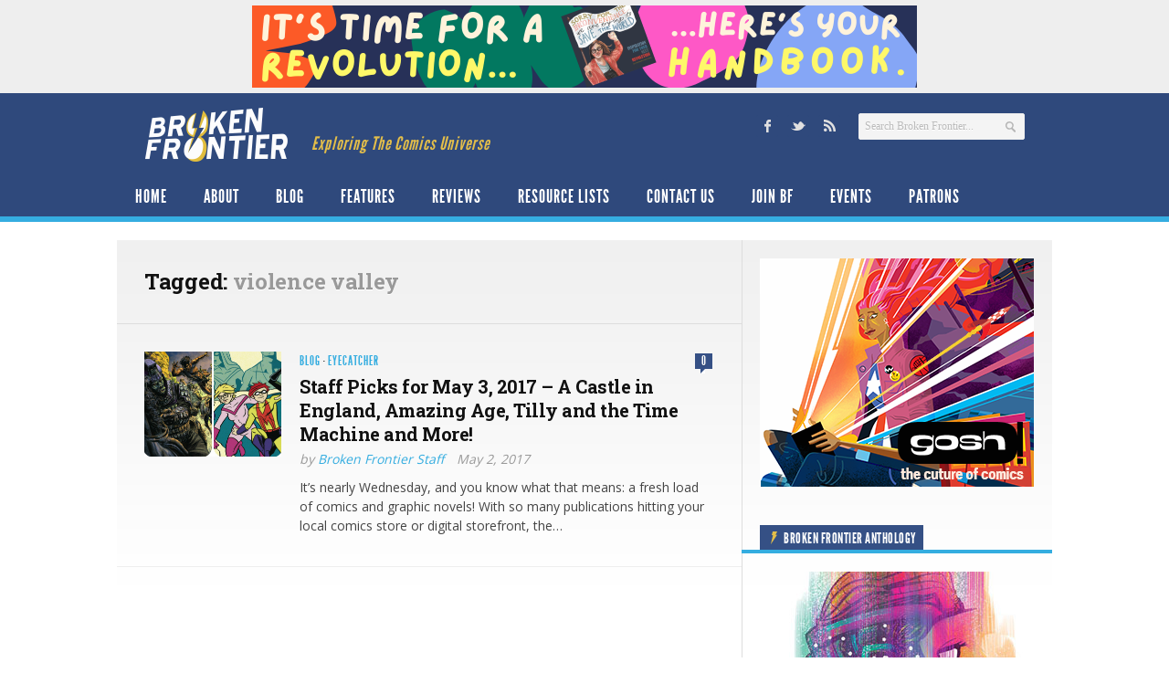

--- FILE ---
content_type: text/css
request_url: https://www.brokenfrontier.com/wp-content/themes/newsroom14/style-advanced.css?ver=6.9
body_size: 518
content:
/* Note : Do not place custom styles in this stylesheet */

body { background-repeat: repeat; background-position: top center; }
@media only screen and (max-width: 639px) { #subheader { display: none; } }

.sidebar .widget-title span,
#child-menu li a { background-color: #355085; }
.sidebar .widget-title { border-bottom-color: #355085; }
		

.entry-comments a span,
.entry-comments a span i.pike,
.entry-comments a:hover span,
.entry-comments a:hover span i.pike,
div.jp-play-bar, div.jp-volume-bar-value { background-color: #355085; }
		

a,
label .required,
.comment-awaiting-moderation,
#nav li a:hover, 
#nav li:hover a, 
#nav li.current_page_item a, 
#nav li.current-menu-ancestor a, 
#nav li.current-menu-item a,
#nav-sub li a:hover, 
#nav-sub li:hover a, 
#nav-sub li.current_page_item a, 
#nav-sub li.current-menu-ancestor a, 
#nav-sub li.current-menu-item a,
#nav-topbar li a:hover, 
#nav-topbar li:hover a, 
#nav-topbar li.current_page_item a, 
#nav-topbar li.current-menu-ancestor a, 
#nav-topbar li.current-menu-item a,
.entry-meta li.entry-author a,
.widget_rss ul li a,
.widget_tag_cloud .tagcloud a:hover,
.widget_calendar a,
#subfooter .widget_calendar a,
#child-menu li li li.current_page_item a,
#child-menu li li li.current-menu-item a,
#child-menu li li li.current_page_item a:hover,
#child-menu li li li.current-menu-item a:hover,
ul.tabs-nav li a.active,
.accordion .title a:hover,
.accordion .title.active a,
.toggle .title:hover,
.toggle .title.active { color: #35ADE0; }

#header-line,
#nav li.current_page_item a, 
#nav li.current-menu-ancestor a, 
#nav li.current-menu-item a,
.entry-tags a:hover,
.widget_calendar caption,
#footer a#to-top,
input[type="submit"],
button[type="submit"],
a.button,
.accordion .title.active .icon,
.toggle .title.active .icon { background-color: #35ADE0; }

.widget_wpb_tabs .wpb-tabs li a.active { background-color: #35ADE0!important; }

.color { color: #35ADE0!important; }
::selection { background-color: #35ADE0; }
::-moz-selection { background-color: #35ADE0; }

ul.tabs-nav li a.active { border-top-color: #35ADE0; }
			
